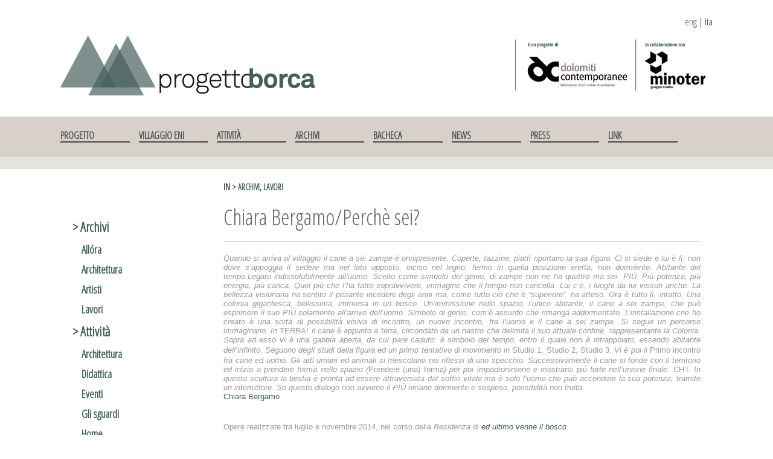

--- FILE ---
content_type: text/html; charset=UTF-8
request_url: http://www.progettoborca.net/chiara-bergamo-perche-sei/
body_size: 12357
content:
 



 <!DOCTYPE html>
<html lang="it-IT">
<head>
<meta charset="UTF-8">
<meta name="viewport" content="width=device-width, initial-scale=1">
<title>Chiara Bergamo/Perchè sei? | Progetto Borca</title>
<link rel="profile" href="http://gmpg.org/xfn/11">
<link rel="pingback" href="http://www.progettoborca.net/xmlrpc.php">



<link rel="alternate" type="application/rss+xml" title="Progetto Borca &raquo; Feed" href="https://www.progettoborca.net/feed/" />
<link rel="alternate" type="application/rss+xml" title="Progetto Borca &raquo; Feed dei commenti" href="https://www.progettoborca.net/comments/feed/" />
<link rel="alternate" type="application/rss+xml" title="Progetto Borca &raquo; Chiara Bergamo/Perchè sei? Feed dei commenti" href="https://www.progettoborca.net/chiara-bergamo-perche-sei/feed/" />
<link rel='stylesheet' id='scap.flashblock-css'  href='http://www.progettoborca.net/wp-content/plugins/compact-wp-audio-player/css/flashblock.css?ver=3.8.41' type='text/css' media='all' />
<link rel='stylesheet' id='scap.player-css'  href='http://www.progettoborca.net/wp-content/plugins/compact-wp-audio-player/css/player.css?ver=3.8.41' type='text/css' media='all' />
<link rel='stylesheet' id='cookielawinfo-style-css'  href='http://www.progettoborca.net/wp-content/plugins/cookie-law-info/css/cli-style.css?ver=3.8.41' type='text/css' media='all' />
<link rel='stylesheet' id='ssbaFont-css'  href='//fonts.googleapis.com/css?family=Indie+Flower&#038;ver=3.8.41' type='text/css' media='all' />
<link rel='stylesheet' id='pill-css'  href='http://www.progettoborca.net/wp-content/plugins/smooth-scroll-up/css/pill.css?ver=3.8.41' type='text/css' media='all' />
<link rel='stylesheet' id='wc-shortcodes-style-css'  href='http://www.progettoborca.net/wp-content/plugins/wc-shortcodes/includes/css/style.css?ver=1.26' type='text/css' media='all' />
<link rel='stylesheet' id='advanced-responsive-video-embedder-plugin-styles-css'  href='http://www.progettoborca.net/wp-content/plugins/advanced-responsive-video-embedder/public/assets/css/public.css?ver=4.9.0' type='text/css' media='all' />
<link rel='stylesheet' id='inkness-fonts-css'  href='//fonts.googleapis.com/css?family=Open+Sans+Condensed%3A300%2C300italic&#038;ver=3.8.41' type='text/css' media='all' />
<link rel='stylesheet' id='inkness-basic-style-css'  href='http://www.progettoborca.net/wp-content/themes/inkness/style.css?ver=3.8.41' type='text/css' media='all' />
<link rel='stylesheet' id='inkness-layout-css'  href='http://www.progettoborca.net/wp-content/themes/inkness/css/layouts/sidebar-content.css?ver=3.8.41' type='text/css' media='all' />
<link rel='stylesheet' id='inkness-bootstrap-style-css'  href='http://www.progettoborca.net/wp-content/themes/inkness/css/bootstrap/bootstrap.min.css?ver=3.8.41' type='text/css' media='all' />
<link rel='stylesheet' id='inkness-main-style-css'  href='http://www.progettoborca.net/wp-content/themes/inkness/css/skins/main.css?ver=3.8.41' type='text/css' media='all' />
<link rel='stylesheet' id='inkness-nivo-slider-default-theme-css'  href='http://www.progettoborca.net/wp-content/themes/inkness/css/nivo/slider/themes/default/default.css?ver=3.8.41' type='text/css' media='all' />
<link rel='stylesheet' id='inkness-nivo-slider-style-css'  href='http://www.progettoborca.net/wp-content/themes/inkness/css/nivo/slider/nivo.css?ver=3.8.41' type='text/css' media='all' />
<link rel='stylesheet' id='fancybox-css'  href='http://www.progettoborca.net/wp-content/plugins/easy-fancybox/fancybox/jquery.fancybox-1.3.6.pack.css?ver=1.5.6' type='text/css' media='screen' />
<script type='text/javascript' src='http://www.progettoborca.net/wp-content/plugins/compact-wp-audio-player/js/soundmanager2-nodebug-jsmin.js?ver=3.8.41'></script>
<script type='text/javascript' src='http://www.progettoborca.net/wp-includes/js/jquery/jquery.js?ver=1.10.2'></script>
<script type='text/javascript' src='http://www.progettoborca.net/wp-includes/js/jquery/jquery-migrate.min.js?ver=1.2.1'></script>
<script type='text/javascript' src='http://www.progettoborca.net/wp-content/plugins/cookie-law-info/js/cookielawinfo.js?ver=3.8.41'></script>
<script type='text/javascript' src='http://www.progettoborca.net/wp-content/themes/inkness/js/nivo.slider.js?ver=3.8.41'></script>
<script type='text/javascript' src='http://www.progettoborca.net/wp-includes/js/hoverIntent.min.js?ver=r7'></script>
<script type='text/javascript' src='http://www.progettoborca.net/wp-content/themes/inkness/js/superfish.js?ver=3.8.41'></script>
<script type='text/javascript' src='http://www.progettoborca.net/wp-content/themes/inkness/js/bootstrap.min.js?ver=3.8.41'></script>
<script type='text/javascript' src='http://www.progettoborca.net/wp-content/themes/inkness/js/custom.js?ver=3.8.41'></script>
<script type='text/javascript' src='http://www.progettoborca.net/wp-includes/js/comment-reply.min.js?ver=3.8.41'></script>
<link rel="EditURI" type="application/rsd+xml" title="RSD" href="http://www.progettoborca.net/xmlrpc.php?rsd" />
<link rel="wlwmanifest" type="application/wlwmanifest+xml" href="http://www.progettoborca.net/wp-includes/wlwmanifest.xml" /> 
<link rel='prev' title='Villaggio Eni. Un piacevole soggiorno nel futuro' href='https://www.progettoborca.net/proiezione-villaggio-eni-un-piacevole-soggiorno-nel-futuro/' />
<link rel='next' title='Elisa Bertaglia/Plateau project' href='https://www.progettoborca.net/elisa-bertagliaplateau-project-2/' />
<meta name="generator" content="WordPress 3.8.41" />
<link rel='canonical' href='https://www.progettoborca.net/chiara-bergamo-perche-sei/' />
<link rel='shortlink' href='https://www.progettoborca.net/?p=1631' />
<script type='text/javascript'>AC_FL_RunContent = 0;</script><script type='text/javascript' src="http://www.progettoborca.net/wp-content/plugins/dynamic-headers/AC_RunActiveContent.js"></script><meta property="og:title" content="Chiara Bergamo/Perchè sei?" /><meta property="og:type" content="article" /><meta property="og:image" content="https://www.progettoborca.net/wp-content/uploads/2014/06/chiarabergamo.jpg" /><meta property="og:image:width" content="400" /><meta property="og:image:height" content="260" /><meta property="og:url" content="http://www.progettoborca.net/chiara-bergamo-perche-sei/" /><meta property="og:site_name" content="Progetto Borca" /><meta property="og:description" content="Quando si arriva al villaggio il cane a sei zampe è onnipresente. Coperte, tazzine, piatti riportano la &hellip;" /><style type="text/css">	.ssba {
											
											
											
											
										}
										.ssba img		
										{ 	
											width: 40px !important;
											padding: 6px;
											border:  0;
											box-shadow: none !important;
											display: inline !important;
											vertical-align: middle;
										}
										.ssba, .ssba a		
										{
											text-decoration:none;
											background: none;
											font-family: Indie Flower;
											font-size: 	20px;
											
											
										}</style><style>#scrollUp {right: 20px;}</style><style type="text/css">.arve-thumb-wrapper { width: 300px; }.arve-normal-wrapper.alignleft, .arve-normal-wrapper.alignright, .arve-normal-wrapper.aligncenter { width: 400px; }</style>
<style>//FIX SEARCH ISSUES
.archive .entry-header {
margin-bottom: 0;
}</style><script>jQuery(window).load(function() { jQuery('#slider').nivoSlider({effect:'fade', pauseTime: 4500}); });</script><style type="text/css" id="custom-background-css">
body.custom-background { background-color: #ffffff; }
</style>

	<!-- Easy FancyBox 1.5.6 using FancyBox 1.3.6 - RavanH (http://status301.net/wordpress-plugins/easy-fancybox/) -->
	<script type="text/javascript">
	/* <![CDATA[ */
	var fb_timeout = null;
	var fb_opts = { 'overlayShow' : true, 'hideOnOverlayClick' : true, 'showCloseButton' : true, 'centerOnScroll' : true, 'enableEscapeButton' : true, 'autoScale' : true };
	var easy_fancybox_handler = function(){
	/* IMG */
	var fb_IMG_select = 'a[href*=".jpg"]:not(.nofancybox), area[href*=".jpg"]:not(.nofancybox), a[href*=".jpeg"]:not(.nofancybox), area[href*=".jpeg"]:not(.nofancybox), a[href*=".png"]:not(.nofancybox), area[href*=".png"]:not(.nofancybox)';
	jQuery(fb_IMG_select).addClass('fancybox').attr('rel', 'gallery');
	jQuery('a.fancybox, area.fancybox, li.fancybox a:not(li.nofancybox a)').each(function() { jQuery(this).fancybox( jQuery.extend({}, fb_opts, { 'transitionIn' : 'elastic', 'easingIn' : 'easeOutBack', 'transitionOut' : 'elastic', 'easingOut' : 'easeInBack', 'opacity' : false, 'hideOnContentClick' : false, 'titleShow' : true, 'titlePosition' : 'over', 'titleFromAlt' : true, 'showNavArrows' : true, 'enableKeyboardNav' : true, 'cyclic' : false, 'onClosed' : function() { jQuery('#fancybox-wrap').hover(function() {}, function() {}); }, 'onCleanup' : function() { window.clearTimeout(fb_timeout); } }) );} );
	/* Inline */
	jQuery('a.fancybox-inline, area.fancybox-inline, li.fancybox-inline a:not(li.nofancybox-inline a)').each(function() { jQuery(this).fancybox( jQuery.extend({}, fb_opts, { 'type' : 'inline', 'autoDimensions' : true, 'scrolling' : 'no', 'easingIn' : 'easeOutBack', 'easingOut' : 'easeInBack', 'opacity' : false, 'hideOnContentClick' : false }) );} );
	/* PDF */
	jQuery('a[href*=".pdf"]:not(.nofancybox), area[href*=".pdf"]:not(.nofancybox)').addClass('fancybox-pdf');
	jQuery('a.fancybox-pdf, area.fancybox-pdf, li.fancybox-pdf a:not(li.nofancybox a)').each(function() { jQuery(this).fancybox( jQuery.extend({}, fb_opts, { 'type' : 'html', 'width' : '100%', 'height' : '100%', 'padding' : 10, 'titleShow' : true, 'titlePosition' : 'float', 'titleFromAlt' : true, 'autoDimensions' : false, 'scrolling' : 'no', 'onStart' : function(selectedArray, selectedIndex, selectedOpts) { selectedOpts.content = '<embed src="' + selectedArray[selectedIndex].href + '#toolbar=1&navpanes=0&nameddest=self&page=1&view=FitH,0&zoom=80,0,0" type="application/pdf" height="100%" width="100%" />' } }) );} );
	/* SWF */
	jQuery('a[href*=".swf"]:not(.nofancybox), area[href*=".swf"]:not(.nofancybox)').addClass('fancybox-swf');
	jQuery('a.fancybox-swf, area.fancybox-swf, li.fancybox-swf a:not(li.nofancybox a)').each(function() { jQuery(this).fancybox( jQuery.extend({}, fb_opts, { 'type' : 'swf', 'width' : 680, 'height' : 495, 'titleShow' : false, 'titlePosition' : 'float', 'titleFromAlt' : true, 'swf' : {'wmode':'opaque','allowfullscreen':true} }) );} );
	/* SVG */
	jQuery('a[href$=".svg"]:not(.nofancybox), area[href$=".svg"]:not(.nofancybox)').addClass('fancybox-svg');
	jQuery('a.fancybox-svg, area.fancybox-svg, li.fancybox-svg a:not(li.nofancybox a)').each(function() { jQuery(this).fancybox( jQuery.extend({}, fb_opts, { 'type' : 'svg', 'width' : 680, 'height' : 495, 'titleShow' : false, 'titlePosition' : 'float', 'titleFromAlt' : true, 'svg' : {'wmode':'opaque','allowfullscreen':true} }) );} );
	/* YouTube */
	jQuery('a[href*="youtube.com/watch"]:not(.nofancybox), area[href*="youtube.com/watch"]:not(.nofancybox)').addClass('fancybox-youtube');
	jQuery('a[href*="youtu.be/"]:not(.nofancybox), area[href*="youtu.be/"]:not(.nofancybox)').addClass('fancybox-youtube');
	jQuery('a.fancybox-youtube, area.fancybox-youtube, li.fancybox-youtube a:not(li.nofancybox a)').each(function() { jQuery(this).fancybox( jQuery.extend({}, fb_opts, { 'type' : 'iframe', 'width' : 640, 'height' : 360, 'titleShow' : false, 'titlePosition' : 'float', 'titleFromAlt' : true, 'onStart' : function(selectedArray, selectedIndex, selectedOpts) { selectedOpts.href = selectedArray[selectedIndex].href.replace(new RegExp('youtu.be', 'i'), 'www.youtube.com/embed').replace(new RegExp('watch\\?(.*)v=([a-z0-9\_\-]+)(&|\\?)?(.*)', 'i'), 'embed/$2?$1$4') } }) );} );
	/* Vimeo */
	jQuery('a[href*="vimeo.com/"]:not(.nofancybox), area[href*="vimeo.com/"]:not(.nofancybox)').addClass('fancybox-vimeo');
	jQuery('a.fancybox-vimeo, area.fancybox-vimeo, li.fancybox-vimeo a:not(li.nofancybox a)').each(function() { jQuery(this).fancybox( jQuery.extend({}, fb_opts, { 'type' : 'iframe', 'width' : 500, 'height' : 281, 'titleShow' : false, 'titlePosition' : 'float', 'titleFromAlt' : true, 'onStart' : function(selectedArray, selectedIndex, selectedOpts) { selectedOpts.href = selectedArray[selectedIndex].href.replace(new RegExp('http://(www\.)?vimeo\.com/([0-9]+)(&|\\?)?(.*)', 'i'), 'http://player.vimeo.com/video/$2?$4') } }) );} );
	/* Dailymotion */
	jQuery('a[href*="dailymotion.com/"]:not(.nofancybox), area[href*="dailymotion.com/"]:not(.nofancybox)').addClass('fancybox-dailymotion');
	jQuery('a.fancybox-dailymotion, area.fancybox-dailymotion, li.fancybox-dailymotion a:not(li.nofancybox a)').each(function() { jQuery(this).fancybox( jQuery.extend({}, fb_opts, { 'type' : 'iframe', 'width' : 560, 'height' : 315, 'titleShow' : false, 'titlePosition' : 'float', 'titleFromAlt' : true, 'onStart' : function(selectedArray, selectedIndex, selectedOpts) { selectedOpts.href = selectedArray[selectedIndex].href.replace(new RegExp('/video/(.*)', 'i'), '/embed/video/$1') } }) );} );
	/* iFrame */
	jQuery('a.fancybox-iframe, area.fancybox-iframe, li.fancybox-iframe a:not(li.nofancybox a)').each(function() { jQuery(this).fancybox( jQuery.extend({}, fb_opts, { 'type' : 'iframe', 'scrolling' : 'auto', 'width' : '70%', 'height' : '90%', 'titleShow' : false, 'titlePosition' : 'float', 'titleFromAlt' : true }) );} );
	/* Auto-click */ 
	jQuery('#fancybox-auto').trigger('click');
	}
	/* ]]> */
	</script>
	<style type="text/css">
.fancybox-hidden{display:none}.rtl #fancybox-left{left:auto;right:0px}.rtl #fancybox-right{left:0px;right:auto}.rtl #fancybox-right-ico{background-position:-40px -30px}.rtl #fancybox-left-ico{background-position:-40px -60px}.rtl .fancybox-title-over{text-align:right}.rtl #fancybox-left-ico,.rtl #fancybox-right-ico{right:-9999px}.rtl #fancybox-right:hover span{right:auto;left:20px}.rtl #fancybox-left:hover span{right:20px}#fancybox-img{max-width:none;max-height:none}
#fancybox-outer{background-color:#fff}
#fancybox-content{border-color:#fff}
#fancybox-content{color:inherit}
	</style>
	<!--[if lt IE 8]>            
		<style type="text/css">
.fancybox-ie6 #fancybox-close{background:transparent;filter:progid:DXImageTransform.Microsoft.AlphaImageLoader(src="http://www.progettoborca.net/wp-content/plugins/easy-fancybox/fancybox/fancy_close.png",sizingMethod="scale")}
.fancybox-ie6 #fancybox-left-ico{background:transparent;filter:progid:DXImageTransform.Microsoft.AlphaImageLoader(src="http://www.progettoborca.net/wp-content/plugins/easy-fancybox/fancybox/fancy_nav_left.png",sizingMethod="scale")}
.fancybox-ie6 #fancybox-right-ico{background:transparent;filter:progid:DXImageTransform.Microsoft.AlphaImageLoader(src="http://www.progettoborca.net/wp-content/plugins/easy-fancybox/fancybox/fancy_nav_right.png",sizingMethod="scale")}
.fancybox-ie6 #fancybox-title-over{background:transparent;filter:progid:DXImageTransform.Microsoft.AlphaImageLoader(src="http://www.progettoborca.net/wp-content/plugins/easy-fancybox/fancybox/fancy_title_over.png",sizingMethod="scale");zoom:1}
.fancybox-ie6 #fancybox-title-float-left{background:transparent;filter:progid:DXImageTransform.Microsoft.AlphaImageLoader(src="http://www.progettoborca.net/wp-content/plugins/easy-fancybox/fancybox/fancy_title_left.png",sizingMethod="scale")}
.fancybox-ie6 #fancybox-title-float-main{background:transparent;filter:progid:DXImageTransform.Microsoft.AlphaImageLoader(src="http://www.progettoborca.net/wp-content/plugins/easy-fancybox/fancybox/fancy_title_main.png",sizingMethod="scale")}
.fancybox-ie6 #fancybox-title-float-right{background:transparent;filter:progid:DXImageTransform.Microsoft.AlphaImageLoader(src="http://www.progettoborca.net/wp-content/plugins/easy-fancybox/fancybox/fancy_title_right.png",sizingMethod="scale")}
.fancybox-ie6 #fancybox-bg-w,.fancybox-ie6 #fancybox-bg-e,.fancybox-ie6 #fancybox-left,.fancybox-ie6 #fancybox-right,#fancybox-hide-sel-frame{height:expression(this.parentNode.clientHeight+"px")}
#fancybox-loading.fancybox-ie6{position:absolute;margin-top:0;top:expression((-20+(document.documentElement.clientHeight ? document.documentElement.clientHeight/2 : document.body.clientHeight/2)+(ignoreMe=document.documentElement.scrollTop ? document.documentElement.scrollTop : document.body.scrollTop))+"px")}
#fancybox-loading.fancybox-ie6 div{background:transparent;filter:progid:DXImageTransform.Microsoft.AlphaImageLoader(src="http://www.progettoborca.net/wp-content/plugins/easy-fancybox/fancybox/fancy_loading.png", sizingMethod="scale")}
.fancybox-ie #fancybox-bg-n{filter:progid:DXImageTransform.Microsoft.AlphaImageLoader(src="http://www.progettoborca.net/wp-content/plugins/easy-fancybox/fancybox/fancy_shadow_n.png",sizingMethod="scale")}
.fancybox-ie #fancybox-bg-ne{filter:progid:DXImageTransform.Microsoft.AlphaImageLoader(src="http://www.progettoborca.net/wp-content/plugins/easy-fancybox/fancybox/fancy_shadow_ne.png",sizingMethod="scale")}
.fancybox-ie #fancybox-bg-e{filter:progid:DXImageTransform.Microsoft.AlphaImageLoader(src="http://www.progettoborca.net/wp-content/plugins/easy-fancybox/fancybox/fancy_shadow_e.png",sizingMethod="scale")}
.fancybox-ie #fancybox-bg-se{filter:progid:DXImageTransform.Microsoft.AlphaImageLoader(src="http://www.progettoborca.net/wp-content/plugins/easy-fancybox/fancybox/fancy_shadow_se.png",sizingMethod="scale")}
.fancybox-ie #fancybox-bg-s{filter:progid:DXImageTransform.Microsoft.AlphaImageLoader(src="http://www.progettoborca.net/wp-content/plugins/easy-fancybox/fancybox/fancy_shadow_s.png",sizingMethod="scale")}
.fancybox-ie #fancybox-bg-sw{filter:progid:DXImageTransform.Microsoft.AlphaImageLoader(src="http://www.progettoborca.net/wp-content/plugins/easy-fancybox/fancybox/fancy_shadow_sw.png",sizingMethod="scale")}
.fancybox-ie #fancybox-bg-w{filter:progid:DXImageTransform.Microsoft.AlphaImageLoader(src="http://www.progettoborca.net/wp-content/plugins/easy-fancybox/fancybox/fancy_shadow_w.png",sizingMethod="scale")}
.fancybox-ie #fancybox-bg-nw{filter:progid:DXImageTransform.Microsoft.AlphaImageLoader(src="http://www.progettoborca.net/wp-content/plugins/easy-fancybox/fancybox/fancy_shadow_nw.png",sizingMethod="scale")}
		</style>
	<![endif]-->
	<!--[if IE 8]>            
		<style type="text/css">
.fancybox-ie #fancybox-bg-n{-ms-filter:'progid:DXImageTransform.Microsoft.AlphaImageLoader(src="http://www.progettoborca.net/wp-content/plugins/easy-fancybox/fancybox/fancy_shadow_n.png",sizingMethod="scale")'}
.fancybox-ie #fancybox-bg-ne{-ms-filter:'progid:DXImageTransform.Microsoft.AlphaImageLoader(src="http://www.progettoborca.net/wp-content/plugins/easy-fancybox/fancybox/fancy_shadow_ne.png",sizingMethod="scale")'}
.fancybox-ie #fancybox-bg-e{-ms-filter:'progid:DXImageTransform.Microsoft.AlphaImageLoader(src="http://www.progettoborca.net/wp-content/plugins/easy-fancybox/fancybox/fancy_shadow_e.png",sizingMethod="scale")'}
.fancybox-ie #fancybox-bg-se{-ms-filter:'progid:DXImageTransform.Microsoft.AlphaImageLoader(src="http://www.progettoborca.net/wp-content/plugins/easy-fancybox/fancybox/fancy_shadow_se.png",sizingMethod="scale")'}
.fancybox-ie #fancybox-bg-s{-ms-filter:'progid:DXImageTransform.Microsoft.AlphaImageLoader(src="http://www.progettoborca.net/wp-content/plugins/easy-fancybox/fancybox/fancy_shadow_s.png",sizingMethod="scale")'}
.fancybox-ie #fancybox-bg-sw{-ms-filter:'progid:DXImageTransform.Microsoft.AlphaImageLoader(src="http://www.progettoborca.net/wp-content/plugins/easy-fancybox/fancybox/fancy_shadow_sw.png",sizingMethod="scale")'}
.fancybox-ie #fancybox-bg-w{-ms-filter:'progid:DXImageTransform.Microsoft.AlphaImageLoader(src="http://www.progettoborca.net/wp-content/plugins/easy-fancybox/fancybox/fancy_shadow_w.png",sizingMethod="scale")'}
.fancybox-ie #fancybox-bg-nw{-ms-filter:'progid:DXImageTransform.Microsoft.AlphaImageLoader(src="http://www.progettoborca.net/wp-content/plugins/easy-fancybox/fancybox/fancy_shadow_nw.png",sizingMethod="scale")'}
		</style>
	<![endif]-->
</head>

<body class="single single-post postid-1631 single-format-standard custom-background">
<div id="parallax-bg"></div>
<div id="page" class="hfeed site">

		<div id="header-top">
		<header id="masthead" class="site-header row container" role="banner">
    <ul id="choose-language">
        	<li><a href="/eng" title="English version">eng</a> | </li>
        	<li>ita</li>
        </ul>
			<div class="site-branding col-md-6 col-xs-6">
							<h1 class="site-title logo-container"><a href="https://www.progettoborca.net/" title="Progetto Borca" rel="home">
				<img class='main_logo' src='https://www.progettoborca.net/wp-content/uploads/2014/07/Progettoborcalogo1.png' title='Progetto Borca'></a></h1>			</div>	
			<div class="header-right col-md-6 col-xs-6">
            <ul id="header-sponsor">
            <li><a href="http://www.dolomiticontemporanee.net"
" class="dolomiti-contemporanee" target="_blank" title="Vai al sito Dolomiti Contemporanee">Dolomiti Contemporanee</a></li>
            <li><a href="http://www.minoter.com" class="minoter" target="_blank" title="Vai al sito Minoter">Minoter</a></li>
            </ul>
            
            </div>
						
		</header><!-- #masthead -->
	</div>
	
	<div id="header-2">
		<div class="container">
		<div class="default-nav-wrapper"> 	
		   <nav id="site-navigation" class="main-navigation" role="navigation">
	         <div id="nav-container">
				<h1 class="menu-toggle"></h1>
				<div class="screen-reader-text skip-link"><a href="#content" title="Skip to content">Skip to content</a></div>
	
				<div class="menu-menu_categorie-container"><ul id="menu-menu_categorie" class="menu"><li id="menu-item-13328" class="menu-item menu-item-type-post_type menu-item-object-page menu-item-13328"><a href="https://www.progettoborca.net/progetto/">Progetto</a></li>
<li id="menu-item-13327" class="menu-item menu-item-type-post_type menu-item-object-page menu-item-13327"><a href="https://www.progettoborca.net/storia/">Villaggio Eni</a></li>
<li id="menu-item-13330" class="menu-item menu-item-type-taxonomy menu-item-object-category menu-item-13330"><a href="https://www.progettoborca.net/category/attivita/">Attività</a></li>
<li id="menu-item-13329" class="menu-item menu-item-type-taxonomy menu-item-object-category current-post-ancestor current-menu-parent current-post-parent menu-item-13329"><a href="https://www.progettoborca.net/category/archivi/">Archivi</a></li>
<li id="menu-item-13331" class="menu-item menu-item-type-taxonomy menu-item-object-category menu-item-13331"><a href="https://www.progettoborca.net/category/bacheca/">Bacheca</a></li>
<li id="menu-item-13332" class="menu-item menu-item-type-taxonomy menu-item-object-category menu-item-13332"><a href="https://www.progettoborca.net/category/news/">News</a></li>
<li id="menu-item-13326" class="menu-item menu-item-type-post_type menu-item-object-page menu-item-13326"><a href="https://www.progettoborca.net/press/">Press</a></li>
<li id="menu-item-13325" class="menu-item menu-item-type-post_type menu-item-object-page menu-item-13325"><a href="https://www.progettoborca.net/link/">Link</a></li>
</ul></div>	          </div>  
			</nav><!-- #site-navigation -->
		  </div>
		  
		<!--<div id="top-search" class="col-md-4 col-xs-12">
			<form role="search" method="get" class="row search-form" action="https://www.progettoborca.net/">
	<div class="search-form">
	<label>
		<span class="screen-reader-text">Cerca nel sito:</span>
		<input type="text" class="search-field" placeholder="Cerca nel sito..." value="" name="s">
	</label>
	<button type="submit" class="btn btn-default search-submit"><i class="fa fa-search"> </i></button>
	</div>
</form>
		</div> -->
		</div>
	</div>

		
		<div id="content" class="site-content row clearfix clear">
        <div class="wrapper-banner">
        <div class="banner">
                  </div>
         </div>
		<div class="container col-md-12">
        
        
         

	<div id="primary" class="content-area col-md-9">
		<main id="main" class="site-main" role="main">

		
			
<article id="post-1631" class="post-1631 post type-post status-publish format-standard hentry category-archivi category-lavori tag-bosco tag-brand tag-cane-a-sei-zampe tag-chiara-bergamo tag-eni tag-sei">
	<header class="entry-header">
    <p class="postmetadata">in <a href="https://www.progettoborca.net/category/archivi/" title="Visualizza tutti gli articoli in &gt; Archivi" rel="category tag">&gt; Archivi</a>, <a href="https://www.progettoborca.net/category/archivi/lavori/" title="Visualizza tutti gli articoli in Lavori" rel="category tag">Lavori</a></p>
		<h1 class="entry-title">Chiara Bergamo/Perchè sei?</h1>

		
	</header><!-- .entry-header -->

	<div class="entry-content">
				<!--<div class="featured-image-single">
			<img width="400" height="260" src="https://www.progettoborca.net/wp-content/uploads/2014/06/chiarabergamo.jpg" class="attachment-post-thumbnail wp-post-image" alt="chiarabergamo" />		</div> -->
					<p style="text-align: justify;"><em>Quando si arriva al villaggio il cane a sei zampe è onnipresente. </em><em>Coperte, tazzine, piatti riportano la sua figura. Ci si siede e lui è lì; non dove s&#8217;appoggia il sedere ma nel lato opposto, inciso nel legno, fermo in quella posizione eretta, non dormiente. </em><em>Abitante del tempo.</em><em>Legato indissolubilmente all&#8217;uomo. </em><em>Scelto come simbolo del genio, di zampe non ne ha quattro ma sei. PIÙ. Più potenza, più energia, più carica. Quel più che l&#8217;ha fatto sopravvivere, immagine che il tempo non cancella. Lui c&#8217;è, i luoghi da lui vissuti anche. La bellezza visionaria ha sentito il pesante incedere degli anni ma, come tutto ciò che è &#8220;superiore&#8221;, ha atteso. </em><em>Ora è tutto lì, intatto. Una colonia gigantesca, bellissima, immersa in un bosco. Un&#8217;immissione nello spazio, l&#8217;unico abitante, il cane a sei zampe, che può esprimere il suo PIÙ solamente all&#8217;arrivo dell&#8217;uomo. Simbolo di genio, com&#8217;è assurdo che rimanga addormentato. </em><em>L&#8217;installazione che ho creato è una sorta di possibilità visiva di incontro, un nuovo incontro, fra l&#8217;uomo e il cane a sei zampe. </em><em>Si segue un percorso immaginario. </em><em>In </em>TERRA!<em> il cane è appunto a terra, circondato da un nastro che delimita il suo attuale confine, rappresentante la Colonia. Sopra ad esso vi è una gabbia aperta, da cui pare caduto: è simbolo del tempo, entro il quale non è intrappolato, essendo abitante dell&#8217;infinito. S</em><em style="line-height: 1.5em;">eguono degli studi della figura ed un primo tentativo di movimento in </em><span style="line-height: 1.5em;">Studio 1, Studio 2, Studio 3. </span><em>Vi è poi il </em>Primo incontr<em>o fra cane ed uomo. Gli arti umani ed animali si mescolano nei riflessi di uno specchio.</em> <em>Successivamente il cane si fonde con il territorio ed inizia a prendere forma nello spazio (</em>Prendere (una) forma<em>) per poi impadronirsene e mostrarsi più forte nell&#8217;unione finale: </em>CH&#8217;I<em>. In questa scultura la bestia è pronta ad essere attraversata dal soffio vitale ma è solo l&#8217;uomo che può accendere la sua potenza, tramite un interruttore. </em><em>Se questo dialogo non avviene il PIÙ rimane dormiente e sospeso, possibilità non fruita.<br />
</em><a href="https://www.progettoborca.net/chiara-bergamo/" target="_blank">Chiara Bergamo</a></p>
<p>&nbsp;</p>
<p>Opere realizzate tra luglio e novembre 2014, nel corso della <em>Residenza</em> di <em><a href="https://www.progettoborca.net/artisti-in-residenza/" target="_blank">ed ultimo venne il bosco</a></em><em> </em></p>
<p>&nbsp;</p>
<p><em> </em></p>

		<style type='text/css'>
			#gallery-1 {
				margin: auto;
			}
			#gallery-1 .gallery-item {
				float: left;
				margin-top: 10px;
				text-align: center;
				width: 33%;
			}
			#gallery-1 img {
				border: 2px solid #cfcfcf;
			}
			#gallery-1 .gallery-caption {
				margin-left: 0;
			}
			/* see gallery_shortcode() in wp-includes/media.php */
		</style>
		<div id='gallery-1' class='gallery galleryid-1631 gallery-columns-3 gallery-size-thumbnail'><dl class='gallery-item'>
			<dt class='gallery-icon landscape'>
				<a href='https://www.progettoborca.net/wp-content/uploads/2014/09/DSC2258-Modifica.jpg'><img width="250" height="150" src="https://www.progettoborca.net/wp-content/uploads/2014/09/DSC2258-Modifica-250x150.jpg" class="attachment-thumbnail" alt="1" /></a>
			</dt>
				<dd class='wp-caption-text gallery-caption'>
				1
				</dd></dl><dl class='gallery-item'>
			<dt class='gallery-icon portrait'>
				<a href='https://www.progettoborca.net/wp-content/uploads/2014/09/DSC2277-Modifica.jpg'><img width="250" height="150" src="https://www.progettoborca.net/wp-content/uploads/2014/09/DSC2277-Modifica-250x150.jpg" class="attachment-thumbnail" alt="2" /></a>
			</dt>
				<dd class='wp-caption-text gallery-caption'>
				2
				</dd></dl><dl class='gallery-item'>
			<dt class='gallery-icon portrait'>
				<a href='https://www.progettoborca.net/wp-content/uploads/2014/09/DSC2276-Modifica.jpg'><img width="250" height="150" src="https://www.progettoborca.net/wp-content/uploads/2014/09/DSC2276-Modifica-250x150.jpg" class="attachment-thumbnail" alt="3" /></a>
			</dt>
				<dd class='wp-caption-text gallery-caption'>
				3
				</dd></dl><br style="clear: both" /><dl class='gallery-item'>
			<dt class='gallery-icon landscape'>
				<a href='https://www.progettoborca.net/wp-content/uploads/2014/09/DSC2257-Modifica.jpg'><img width="250" height="150" src="https://www.progettoborca.net/wp-content/uploads/2014/09/DSC2257-Modifica-250x150.jpg" class="attachment-thumbnail" alt="4" /></a>
			</dt>
				<dd class='wp-caption-text gallery-caption'>
				4
				</dd></dl><dl class='gallery-item'>
			<dt class='gallery-icon landscape'>
				<a href='https://www.progettoborca.net/wp-content/uploads/2014/09/DSC2293-Modifica.jpg'><img width="250" height="150" src="https://www.progettoborca.net/wp-content/uploads/2014/09/DSC2293-Modifica-250x150.jpg" class="attachment-thumbnail" alt="5" /></a>
			</dt>
				<dd class='wp-caption-text gallery-caption'>
				5
				</dd></dl><dl class='gallery-item'>
			<dt class='gallery-icon portrait'>
				<a href='https://www.progettoborca.net/wp-content/uploads/2014/09/DSC2209-Modifica.jpg'><img width="250" height="150" src="https://www.progettoborca.net/wp-content/uploads/2014/09/DSC2209-Modifica-250x150.jpg" class="attachment-thumbnail" alt="6" /></a>
			</dt>
				<dd class='wp-caption-text gallery-caption'>
				6
				</dd></dl><br style="clear: both" /><dl class='gallery-item'>
			<dt class='gallery-icon landscape'>
				<a href='https://www.progettoborca.net/wp-content/uploads/2014/09/DSC2189-Modifica.jpg'><img width="250" height="150" src="https://www.progettoborca.net/wp-content/uploads/2014/09/DSC2189-Modifica-250x150.jpg" class="attachment-thumbnail" alt="7" /></a>
			</dt>
				<dd class='wp-caption-text gallery-caption'>
				7
				</dd></dl><dl class='gallery-item'>
			<dt class='gallery-icon portrait'>
				<a href='https://www.progettoborca.net/wp-content/uploads/2014/09/DSC2224-Modifica.jpg'><img width="250" height="150" src="https://www.progettoborca.net/wp-content/uploads/2014/09/DSC2224-Modifica-250x150.jpg" class="attachment-thumbnail" alt="8" /></a>
			</dt>
				<dd class='wp-caption-text gallery-caption'>
				8
				</dd></dl><dl class='gallery-item'>
			<dt class='gallery-icon portrait'>
				<a href='https://www.progettoborca.net/wp-content/uploads/2014/09/DSC2287-Modifica.jpg'><img width="250" height="150" src="https://www.progettoborca.net/wp-content/uploads/2014/09/DSC2287-Modifica-250x150.jpg" class="attachment-thumbnail" alt="9" /></a>
			</dt>
				<dd class='wp-caption-text gallery-caption'>
				9
				</dd></dl><br style="clear: both" /><dl class='gallery-item'>
			<dt class='gallery-icon landscape'>
				<a href='https://www.progettoborca.net/wp-content/uploads/2014/09/DSC2285-Modifica.jpg'><img width="250" height="150" src="https://www.progettoborca.net/wp-content/uploads/2014/09/DSC2285-Modifica-250x150.jpg" class="attachment-thumbnail" alt="10" /></a>
			</dt>
				<dd class='wp-caption-text gallery-caption'>
				10
				</dd></dl>
			<br style='clear: both;' />
		</div>

<p>&nbsp;</p>
<p>&nbsp;</p>
<p><strong>1, 2, 3</strong><em> TERRA!</em><br />
dimensioni variabili, gabbia metallica, legno, nastro, 2014</p>
<p><strong>4</strong><em> Studio 1, studio 2, studio 3</em><br />
dimensioni variabili, legno, carta, metallo, stoffa, 2014</p>
<p><strong>5</strong><em> Primo incontro, </em><br />
50&#215;50 cm, spray, superficie specchiante, 2014</p>
<p><strong>6</strong> <em>Primo incontro, </em><br />
50&#215;50 cm, spray, superficie specchiante, 2014, (part.)</p>
<p><strong>7</strong><em> Prendere (una) forma</em><br />
40&#215;40 cm, pietre e olio su tela, 2014</p>
<p><strong>8</strong><em> CH&#8217;I</em><br />
dimensioni variabili, legno, luce elettrica, lampada, poliestere, 2014</p>
<p><strong>9, 10</strong><em> Dalla finestra</em><br />
50&#215;80 cm, olio su tela, 2014</p>
<p>&nbsp;</p>
<p>&nbsp;</p>
<h5>Foto: Giacomo De Donà</h5>
<!-- Simple Share Buttons Adder (4.5) simplesharebuttons.com --><div class="ssba"><div style="text-align:right"><a class="ssba_twitter_share" href="http://twitter.com/share?url=https://www.progettoborca.net/chiara-bergamo-perche-sei/&amp;text=Chiara+Bergamo%2FPerch%C3%A8+sei%3F+" target="_blank"><img src="https://www.progettoborca.net/wp-content/uploads/2014/07/twitter1.png" title="Twitter" class="ssba" alt="Tweet about this on Twitter" /></a><a class="ssba_facebook_share" href="http://www.facebook.com/sharer.php?u=https://www.progettoborca.net/chiara-bergamo-perche-sei/" target="_blank"><img src="https://www.progettoborca.net/wp-content/uploads/2014/07/facebook-logo1.png" title="Facebook" class="ssba" alt="Share on Facebook" /></a><a class="ssba_google_share" href="https://plus.google.com/share?url=https://www.progettoborca.net/chiara-bergamo-perche-sei/" target="_blank"><img src="https://www.progettoborca.net/wp-content/uploads/2014/07/google-g-logo1.png" title="Share on Google+" class="ssba" alt="Google+" /></a><a class="ssba_linkedin_share ssba_share_link" href="http://www.linkedin.com/shareArticle?mini=true&amp;url=https://www.progettoborca.net/chiara-bergamo-perche-sei/" target="_blank"><img src="https://www.progettoborca.net/wp-content/uploads/2014/07/linkedin-logo1.png" alt="Share on LinkedIn" title="LinkedIn" class="ssba" /></a></div></div>	</div><!-- .entry-content -->

	<footer class="entry-meta">
		

			</footer><!-- .entry-meta -->
</article><!-- #post-## -->

			

			

		
		</main><!-- #main -->
	</div><!-- #primary -->

	<div id="secondary" class="widget-area col-md-3" role="complementary">
    
				<aside id="categories-2" class="widget widget_categories"><h1 class="widget-title">Categorie</h1>		<ul>
	<li class="cat-item cat-item-4"><a href="https://www.progettoborca.net/category/archivi/" title="Visualizza tutti gli articoli archiviati in &gt; Archivi">&gt; Archivi</a>
<ul class='children'>
	<li class="cat-item cat-item-58"><a href="https://www.progettoborca.net/category/archivi/allora/" title="In questa sezione del sito, sono disponibili alcuni materiali d&#039;epoca, pubblicati tra la fine degli anni &#039;50 e gli anni &#039;70-80. Gli anni della nascita, e della prima vita del Villaggio Eni di Borca. 
Foto, immagini, video pubblicitari e riviste, la gran propaganda di Mattei. Attraverso questi contributi è possibile rendersi conto di cosa sia stato questo luogo, nell&#039;Italia del boom economico del dopoguerra, e di come vi si vivesse, allòra. 
 

 ">Allóra</a>
</li>
	<li class="cat-item cat-item-14"><a href="https://www.progettoborca.net/category/archivi/architettura-archivi/" title="Visualizza tutti gli articoli archiviati in Architettura">Architettura</a>
</li>
	<li class="cat-item cat-item-15"><a href="https://www.progettoborca.net/category/archivi/artisti/" title="Visualizza tutti gli articoli archiviati in Artisti">Artisti</a>
</li>
	<li class="cat-item cat-item-25"><a href="https://www.progettoborca.net/category/archivi/lavori/" title="Visualizza tutti gli articoli archiviati in Lavori">Lavori</a>
</li>
</ul>
</li>
	<li class="cat-item cat-item-3"><a href="https://www.progettoborca.net/category/attivita/" title="Visualizza tutti gli articoli archiviati in &gt; Attività">&gt; Attività</a>
<ul class='children'>
	<li class="cat-item cat-item-13"><a href="https://www.progettoborca.net/category/attivita/architettura/" title="Visualizza tutti gli articoli archiviati in Architettura">Architettura</a>
</li>
	<li class="cat-item cat-item-7"><a href="https://www.progettoborca.net/category/attivita/didattica/" title="Visualizza tutti gli articoli archiviati in Didattica">Didattica</a>
</li>
	<li class="cat-item cat-item-8"><a href="https://www.progettoborca.net/category/attivita/eventi/" title="Visualizza tutti gli articoli archiviati in Eventi">Eventi</a>
</li>
	<li class="cat-item cat-item-11"><a href="https://www.progettoborca.net/category/attivita/sguardi/" title="In questa sezione del sito, si raccolgono le prime impressioni di chi viene a Borca con progettoborca, e penetra nel Villaggio, scoprendolo per la prima volta, o per la seconda.
Gli sguardi sono le prime idee scaturite dalla visione, dall&#039;esplorazione, del Villaggio, con tutte le sue sorprendenti meraviglie.
Gli sguardi sono perfettamente soggettivi: ognuno di essi rappresenta la prospettiva personale di una persona su questo luogo, in molte sue parti fermo comesospeso, che ora si lavora a muovere, ancora.
Gli sguardi sono composti di una o più immagini e da un testo, forniti da colui che guarda.
Nessuno di questi sguardi è neutro: non c&#039;è alcun bisogno, a Borca, di visioni contemplative, statiche, nostalgiche.
Non è un cinema questo, né lo spettacolo di un corpo in decomposizione: è un cantiere, mobile.
C&#039;è bisogno ora di agire, per ripensare questo luogo.
E gli sguardi sono a ciò funzionali: da ognuno di essi, trapela una visione, che è sempre proiettiva, che non è ferma, ma suggerisce la prospettiva di un movimento possibile.
In tal modo, gli sguardi sono mattoni, dell&#039;occhio e dello spirito: ognuno di essi alimenta la reazione che abbiamo avviato, ognuno di essi contribuisce a reimmaginare questo luogo, sciogliendolo dall&#039;atrofica cattività estetica in cui esso giace, sepolto, e riportandone alla luce le parti, i frammenti, gli atomi, le carni.
Artisti, curatori, pensatori, persone che mai sono state al Villaggio, o che ci tornano dopo decenni: i loro occhi sono aperti, l&#039;umor acqueo bagna questo spazio in germoglio, nutrendolo.
 
 
  
 ">Gli sguardi</a>
</li>
	<li class="cat-item cat-item-179"><a href="https://www.progettoborca.net/category/attivita/home/" title="Visualizza tutti gli articoli archiviati in Home">Home</a>
</li>
	<li class="cat-item cat-item-9"><a href="https://www.progettoborca.net/category/attivita/incontri/" title="Visualizza tutti gli articoli archiviati in Incontri">Incontri</a>
</li>
	<li class="cat-item cat-item-345"><a href="https://www.progettoborca.net/category/attivita/performance/" title="Visualizza tutti gli articoli archiviati in Performance">Performance</a>
</li>
	<li class="cat-item cat-item-10"><a href="https://www.progettoborca.net/category/attivita/progetti/" title="Visualizza tutti gli articoli archiviati in Progetti">Progetti</a>
</li>
	<li class="cat-item cat-item-12"><a href="https://www.progettoborca.net/category/attivita/workshop/" title="Visualizza tutti gli articoli archiviati in Workshop">Workshop</a>
</li>
</ul>
</li>
	<li class="cat-item cat-item-5"><a href="https://www.progettoborca.net/category/bacheca/" title="Visualizza tutti gli articoli archiviati in &gt; Bacheca">&gt; Bacheca</a>
</li>
	<li class="cat-item cat-item-6"><a href="https://www.progettoborca.net/category/news/" title="Visualizza tutti gli articoli archiviati in &gt; News">&gt; News</a>
</li>
		</ul>
</aside>	</div><!-- #secondary -->
<div id="sponsor">
<h3 class="col-md-3"><a href="partner">Partner</a></h3>
<ul id="sponsor-list">
<li><a href="http://www.minambiente.it" class="ministero" target="_blank" title="Vai al sito del Ministero dell'Ambiente">Ministero dell'ambiente</a></li>
<li><a href="http://www.dolomitiunesco.info" class="dolomiti" target="_blank" title="Vai al sito Dolomiti">Dolomiti</a></li>
<li><a href="http://www.regione.veneto.it" class="regione" target="_blank" title="Vai al sito Regione Veneto">Regione Veneto</a></li>
<li><a href="http://www.comune.borcadicadore.bl.it" class="comune" target="_blank" title="Vai al sito Comune di Borca">Regione Veneto</a></li>
<li><a href="http://www.iuav.it/homepage/" class="progettox" target="_blank" title="Vai al sito IuAV">IuAV</a></li>
</ul>
<div id="top-search">
			<form role="search" method="get" class="row search-form" action="https://www.progettoborca.net/">
	<div class="search-form">
	<label>
		<span class="screen-reader-text">Cerca nel sito:</span>
		<input type="text" class="search-field" placeholder="Cerca nel sito..." value="" name="s">
	</label>
	<button type="submit" class="btn btn-default search-submit"><i class="fa fa-search"> </i></button>
	</div>
</form>
		</div>	
        
</div>

	
    <!-- #secondary -->
	</div>
    <div class="wrapper-footer">
   <div id="footer-sidebar" class="widget-area col-md-12" role="complementary">
    
						<div class="footer-column col-md-3"> <aside id="black-studio-tinymce-2" class="widget widget_black_studio_tinymce">			<div class="textwidget"><h1 class="widget-title"><a href="https://www.progettoborca.net/contatti">Contatti</a></h1>
<p>Progetto Borca</p>
<p>Ex Villaggio ENI</p>
<p>via Mattei 5</p>
<p>32040 - Borca di Cadore</p>
<p>    </p>
<p><a href="mailto: info@progettoborca.net">info@progettoborca.net</a></p></div>
</aside> </div> 		<div class="footer-column col-md-6"> <aside id="black-studio-tinymce-4" class="widget widget_black_studio_tinymce">			<div class="textwidget"><h1 class="widget-title"><a href="https://www.progettoborca.net/progetto">Progetto Borca</a></h1>
<p><img class="wp-image-157  alignleft" alt="foto di S. Casagrande" src="https://www.progettoborca.net/wp-content/uploads/2014/07/DSC5030-1024x680.jpg" width="200" height="120" /></p>
<p style="text-align: justify;">Progetto Borca è un'idea attiva, nata da un'attenzione. Il Progetto viene sviluppato da Dolomiti Contemporanee, che dal 2011 opera per valorizzare siti inerti dall'elevato potenziale nella regione dolomitica. Progettoborca è un progetto articolato, attraverso il quale si intende riflettere e operare sull'ex Villaggio, favorendo la sua valorizzazione culturale, con l'obiettivo di rifunzionalizzare alcune sue parti. Il Progetto è possibile grazie al sostegno del Gruppo Minoter-Cualbu.</p></div>
</aside> </div> 		<div class="footer-column col-md-3"> <aside id="black-studio-tinymce-3" class="widget widget_black_studio_tinymce">			<div class="textwidget"><h1 class="widget-title">Seguici su</h1>
<ul class="follow">
<li><a href="https://www.facebook.com/pages/Progetto-Borca/297443300435415" class="fan-fb" target="_blank">Facebook</a></li>
<li><a href="https://twitter.com/progettoborca" class="fan-tw" target="_blank">Twitter</a></li>
<li><a href="https://www.youtube.com/channel/UCTf3t_UuxwClUwJaihX_fDw" class="fan-yt" target="_blank">Youtube</a></li>
</ul></div>
</aside> </div>	 	
	
</div>

</div> 
	</div>
    <!-- #content -->
    

	<footer id="colophon" class="site-footer row" role="contentinfo">
	<div class="container">
			<div class="site-info col-md-12">
						<p><a href="http://www.brabam.com" target="_blank" title="Vai al sito BraBaM" rel="designer" class="credit">BraBaM</a></p>
		</div><!-- .site-info -->
		
		<!--<div id="footertext" class="col-md-7">
        	        </div> -->
	</div>   
	</footer><!-- #colophon -->
	
</div><!-- #page -->


<!-- WP Audio player plugin v1.9.6 - https://www.tipsandtricks-hq.com/wordpress-audio-music-player-plugin-4556/ -->
    <script type="text/javascript">
        soundManager.useFlashBlock = true; // optional - if used, required flashblock.css
        soundManager.url = 'http://www.progettoborca.net/wp-content/plugins/compact-wp-audio-player/swf/soundmanager2.swf';
        function play_mp3(flg, ids, mp3url, volume, loops)
        {
            //Check the file URL parameter value
            var pieces = mp3url.split("|");
            if (pieces.length > 1) {//We have got an .ogg file too
                mp3file = pieces[0];
                oggfile = pieces[1];
                //set the file URL to be an array with the mp3 and ogg file
                mp3url = new Array(mp3file, oggfile);
            }

            soundManager.createSound({
                id: 'btnplay_' + ids,
                volume: volume,
                url: mp3url
            });

            if (flg == 'play') {
                    soundManager.play('btnplay_' + ids, {
                    onfinish: function() {
                        if (loops == 'true') {
                            loopSound('btnplay_' + ids);
                        }
                        else {
                            document.getElementById('btnplay_' + ids).style.display = 'inline';
                            document.getElementById('btnstop_' + ids).style.display = 'none';
                        }
                    }
                });
            }
            else if (flg == 'stop') {
    //soundManager.stop('btnplay_'+ids);
                soundManager.pause('btnplay_' + ids);
            }
        }
        function show_hide(flag, ids)
        {
            if (flag == 'play') {
                document.getElementById('btnplay_' + ids).style.display = 'none';
                document.getElementById('btnstop_' + ids).style.display = 'inline';
            }
            else if (flag == 'stop') {
                document.getElementById('btnplay_' + ids).style.display = 'inline';
                document.getElementById('btnstop_' + ids).style.display = 'none';
            }
        }
        function loopSound(soundID)
        {
            window.setTimeout(function() {
                soundManager.play(soundID, {onfinish: function() {
                        loopSound(soundID);
                    }});
            }, 1);
        }
        function stop_all_tracks()
        {
            soundManager.stopAll();
            var inputs = document.getElementsByTagName("input");
            for (var i = 0; i < inputs.length; i++) {
                if (inputs[i].id.indexOf("btnplay_") == 0) {
                    inputs[i].style.display = 'inline';//Toggle the play button
                }
                if (inputs[i].id.indexOf("btnstop_") == 0) {
                    inputs[i].style.display = 'none';//Hide the stop button
                }
            }
        }
    </script>
    		
		<script type="text/javascript">
			//<![CDATA[
			jQuery(document).ready(function() {
				
				// Edit 09/05: remove globals and package into Object Literal, and removed the debug function
				cli_show_cookiebar({
					html: '<div id="cookie-law-info-bar"><span>Se continui senza modificare le impostazioni dedurremo che tu sia d’accordo nel ricevere i cookie del nostro sito.<a href=\"#\" id=\"cookie_action_close_header\"  class=\"medium cli-plugin-button cli-plugin-main-button\" >Accetto</a> <a href=\"https://www.progettoborca.net/privacy-policy/\" id=\"CONSTANT_OPEN_URL\" target=\"_new\"  class=\"cli-plugin-main-link\"  >Modifica le impostazioni dei cookie.</a></span></div>',
					settings: '{"animate_speed_hide":"500","animate_speed_show":"500","background":"#fff","border":"#444","border_on":true,"button_1_button_colour":"#000","button_1_button_hover":"#000000","button_1_link_colour":"#3c5d5a","button_1_as_button":true,"button_2_button_colour":"#333","button_2_button_hover":"#292929","button_2_link_colour":"#444","button_2_as_button":false,"font_family":"inherit","notify_animate_hide":true,"notify_animate_show":false,"notify_div_id":"#cookie-law-info-bar","notify_position_horizontal":"right","notify_position_vertical":"bottom","showagain_tab":false,"showagain_background":"#fff","showagain_border":"#000","showagain_div_id":"#cookie-law-info-again","showagain_x_position":"100px","text":"#000","show_once_yn":false,"show_once":"5000"}'
				});
				
			});
			//]]>
		</script>
		
		<script> var $nocnflct = jQuery.noConflict();
			$nocnflct(function () {
			    $nocnflct.scrollUp({
				scrollName: 'scrollUp', // Element ID
				scrollDistance: 300, // Distance from top/bottom before showing element (px)
				scrollFrom: 'top', // top or bottom
				scrollSpeed: 300, // Speed back to top (ms)
				easingType: 'linear', // Scroll to top easing (see http://easings.net/)
				animation: 'fade', // Fade, slide, none
				animationInSpeed: 200, // Animation in speed (ms)
				animationOutSpeed: 200, // Animation out speed (ms)
				scrollText: '', // Text for element, can contain HTML
				scrollTitle: false, // Set a custom <a> title if required. Defaults to scrollText
				scrollImg: false, // Set true to use image
				activeOverlay: false, // Set CSS color to display scrollUp active point
				zIndex: 2147483647 // Z-Index for the overlay
			    });
			});</script><script type='text/javascript' src='http://www.progettoborca.net/wp-content/plugins/smooth-scroll-up/js/jquery.scrollUp.min.js?ver=3.8.41'></script>
<script type='text/javascript'>
/* <![CDATA[ */
var WCShortcodes = {"ajaxurl":"http:\/\/www.progettoborca.net\/wp-admin\/admin-ajax.php"};
/* ]]> */
</script>
<script type='text/javascript' src='http://www.progettoborca.net/wp-content/plugins/wc-shortcodes/includes/js/rsvp.js?ver=1.26'></script>
<script type='text/javascript' src='http://www.progettoborca.net/wp-content/themes/inkness/js/navigation.js?ver=20120206'></script>
<script type='text/javascript' src='http://www.progettoborca.net/wp-content/themes/inkness/js/skip-link-focus-fix.js?ver=20130115'></script>
<script type='text/javascript' src='http://www.progettoborca.net/wp-content/plugins/easy-fancybox/fancybox/jquery.fancybox-1.3.6.pack.js?ver=1.5.6'></script>
<script type='text/javascript' src='http://www.progettoborca.net/wp-content/plugins/easy-fancybox/jquery.easing.pack.js?ver=1.3'></script>
<script type='text/javascript' src='http://www.progettoborca.net/wp-content/plugins/easy-fancybox/jquery.mousewheel.pack.js?ver=3.1.3'></script>
<script type='text/javascript' src='http://www.progettoborca.net/wp-content/plugins/easy-fancybox/jquery.metadata.pack.js?ver=2.1'></script>
<script type='text/javascript'>
/* <![CDATA[ */
var icegram_pre_data = {"ajax_url":"http:\/\/www.progettoborca.net\/wp-admin\/admin-ajax.php","post_obj":{"is_home":false,"page_id":1631,"action":"display_messages","shortcodes":[],"cache_compatibility":"no"}};
/* ]]> */
</script>
<script type='text/javascript' src='http://www.progettoborca.net/wp-content/plugins/icegram/assets/js/main.js?ver=1.9.7.1'></script>

<script type="text/javascript">
jQuery(document).on('ready post-load', easy_fancybox_handler );
</script>
</body>
</html>

--- FILE ---
content_type: text/css
request_url: http://www.progettoborca.net/wp-content/themes/inkness/css/skins/main.css?ver=3.8.41
body_size: 6311
content:
@import "../fonts/font-awesome/css/font-awesome.min.css";
/* Table of Contents
------------------------------------------------------- *

	0. Bootstrap Fixes
	1. Less Variables & Mixins
	2. Top Bar
	3. Header
	4. Links
	5. Navigation Menu
	6. Slider
	7. Content
		7.1. Primary
		7.2. Secondary
	8. Pagination
	9. Footer
	10. HTML Markup and Formatting
	11. Widgets Style
	12. Comments	

/* 0. Bootstrap Fixes
-------------------------------------------------------	*/
body {
 font-family: "Open Sans Condensed", Arial, Helvetica, sans-serif;  
}

.container {
  margin: auto;
  width: 100%
}
code {
  white-space: pre-wrap !important;
  background: #f7f7f7;
}
.navbar-default .navbar-nav > li > a {
  color: none;
}
.navbar-default .navbar-nav > li > a:hover {
  color: none;
}
/* 1. Less Variables & Mixins
-------------------------------------------------------	*/
.font {
  font-family: "Open Sans Condensed", Times, serif;
}
.font-heading {
  font-family: "Open Sans Condensed", Arial, Helvetica, sans-serif;
}
.font-title {
  font-family: "Open Sans Condensed", Helvetica, sans-serif;
}
body {
  font-family: "Open Sans Condensed", Times, serif;
}
#parallax-bg {
  position: fixed;
  top: 0;
  left: 0;
  right: 0;
  bottom: 0;
  z-index: 1;
   
}
#page {
  position: relative;
  z-index: 888;
}
#page ::selection {
  background: #00bac4;
  color: white;
}
/* 2. Header-top
------------------------------------------------------- */
#header-top {
  background: #fff;
  padding: 25px 0;
}

.header-right{
	height: 90px;
	width: 332px;
	float: right
}

.site-branding {
  float: left;
  margin-top: 0px;
  padding-top: 0px;
  margin-top: -24px;
}

.site-title {
  font-family: "Open Sans Condensed", Arial, Helvetica, sans-serif;
  position: relative;
}

.site-title a {
  color: #3c5d5a;
  font-size: 29px;
  font-weight: 200;
}
.site-title a:hover {
  text-decoration: none;
}
.site-description {
  font-family: "Open Sans Condensed", Helvetica, sans-serif;
  color: #b4b4b4;
  font-size: 16px;
  font-weight: 100;
  text-transform: uppercase;
}
.main_logo {
  max-width: 590px;
}
@media screen and (max-width: 400px) {
  .main_logo {
    max-width: 320px;
  }
}
#social-icons {
  float: right;
  text-align: right;
  margin-top: 2px;
  margin-bottom: 5px;
}
.social-icon {
  color: #999999;
  font-size: 32px;
  margin-right: 2px;
  padding: 0px 2px;
  position: relative;
  top: 0px;
  left: 0px;
  transition: ease 0.4s all;
}
.social-icon:hover {
  color: #00d2de;
  text-shadow: 3px 3px 1px #818181;
  top: -1px;
  left: -1px;
}
a:hover .social-icon {
  text-decoration: none;
}
/* 3. header-2
------------------------------------------------------- */
#header-2 {
  padding-top: 15px;
  width: 100%;
  background: #d7d1c9;
}
#top-search {
  float: right;
  position: relative;
  top: 3px;
  z-index: 999;
  margin: 30px 0 15px 0;
}
#top-search input[type=text] {
  background: #fff;
  outline: none;
  border: solid 1px #eee;
  width: 220px;
  padding-right: 30px;
  padding-left: 10px;
  padding-top: 6px;
  padding-bottom: 6px;
  font-family: "Open Sans Condensed", Arial, Helvetica, sans-serif;
  font-weight: lighter;
}
#top-search input[type=text]:hover,
#top-search input[type=text]:focus {
  background: #ddd;
}
#top-search ::-webkit-input-placeholder {
  color: #008a91;
}
#top-search :-moz-placeholder {
  /* Firefox 18- */

  color: #008a91;
}
#top-search ::-moz-placeholder {
  /* Firefox 19+ */

  color: #008a91;
}
#top-search :-ms-input-placeholder {
  color: #008a91;
}
#top-search button {
  position: relative;
  padding: 2px 5px;
  background: none;
  border: none;
  -webkit-linear-gradient: none;
  top: -2px;
  box-shadow: none;
  left: -33px;
  color: #007178;
}
#top-search .search-form {
  /* width: inherit; */

  float: right;
}
/* 4. Links
------------------------------------------------------- */
a {
  color: #3c5d5a;
}
a:hover,
a:focus,
a:active {
  color: #3c5d5a;
}
/* 5. Carousel Wrapper
------------------------------------------------------- */
#carousel-wrapper {
  margin-bottom: 55px;
}
#carousel-wrapper .bx-wrapper .bx-next {
  margin-right: 10px;
}
#carousel-wrapper .bx-wrapper .bx-viewport {
  box-shadow: none;
}
#carousel-wrapper .bx-wrapper .bx-viewport ul {
  margin-left: 0px;
}
/* 5. Navigation Menu 
-------------------------------------------------------	*/
/* Default Navigation */
.nav-wrapper {
  margin-bottom: 25px;
}
#site-navigation {
  clear: both;
  display: block;
  display: inline-block;
  background: #D7D1C9;
  padding-bottom: 0;
  border: none;
  margin-top: -15px;
  text-align: left;
  float: left;
  font-family: "Open Sans Condensed", Arial, Helvetica, sans-serif;

  text-transform: uppercase;
  width: 100%
}
#site-navigation ul {
  list-style: none;
  margin:0;
  padding-left: 0;
  padding-bottom: 0;
}
#site-navigation ul > li > a {
 

 margin: 20px 15px 20px 0;
 font-weight:bold;
 background:url(../../../../uploads/2014/07/bg-menu.png) repeat-x bottom;
 padding: 0 0 5px 0
 
}
#site-navigation ul li:hover > ul {
  /* Dropdown*/

  display: block;
}
#site-navigation ul ul {
  display: none;
  float: left;
  position: absolute;
  top: 5.0em;
  left: 0;
  z-index: 99999;
  background: #eeeeee;
  text-align: left;
  border: none;
  border-top: solid 3px #EFEFEF;
  padding-top: 0px;
  box-shadow: 0px 5px 4px -4px #4a4a4a;
}
#site-navigation ul ul ul {
  left: 100%;
  border: none;
  top: 0;
}
#site-navigation ul ul a {
  min-width: 200px;
  max-width: 255px;
  font-size: 14px;
  font-weight: normal;
  color: #555;
  padding: 8px 20px;
}
#site-navigation ul ul a:hover {
  border-bottom: none;
  background: #333;
  color: #eee;
  padding:0;
}
#site-navigation li {
  position: relative;
  clear: right;
  float: left;
  width: 12%;
  font-size: 16px;
  font-weight: bold

}
#site-navigation .nav .caret {
  display: none;
}
#site-navigation a {
  display: block;
  color: #504F50;
  text-decoration: none;
  padding: 0;
  
}
#site-navigation a:hover {
 
  color: #3c5d5a;
  background:url(../../../../uploads/2014/07/bg-menu-hover.png) repeat-x bottom;
  color: #3c5d5a !important


}
#site-navigation ul ul a {
  border-bottom: none;
}
#site-navigation ul ul a:hover {
  border-bottom: none;
  background: none;
}
#site-navigation li:hover > a {

  
  color: #3c5d5a;
}
#site-navigation ul ul li:hover > a {
  background: #ffffff;
  border-bottom: none;
  padding: 8px 20px;
  color: black;
  border-top: none;
}
@media screen and (max-width: 767px) {
  #site-navigation {
    width: 100%;
  }
  #site-navigation .active > a,
  #site-navigation .current_page_item > a {
 
    background: none;
  }
  #site-navigation ul {
    margin-left: 0px;
  }
  #site-navigation ul ul {
    display: none;
  }
  #site-navigation li {
    display: block;
    width: 100%;
    text-align: left;
  }
  #site-navigation li:hover > a {
    border-top: none;
    padding-top: 20px;
  }
  #site-navigation li:hover ul {
    display: none !important;
  }
  #site-navigation .navbar-default .navbar-collapse {
    border-color: #00bac4;
  }
  .menu-toggle,
  .main-navigation.toggled .nav-menu {
    display: block;
    color: #3c5d5a;
    font-weight: bold;
    text-transform: uppercase;
    padding: 10px;
    font-size: 40px;
    position: relative;
    top: -8px;
    width: 100%;
    float: left;
  }
  h1.menu-toggle {
    width: 100%;
  }
  .menu-toggle:before {
    content: "\f0ca";
    font-family: "FontAwesome";
    height: 0;
    width: 0px;
    margin-right: 20px;
    position: relative;
  }
}
/* Small menu */
.menu-toggle {
  display: none;
  cursor: pointer;
  text-align: center;
}
@media screen and (max-width: 767px) {
  .menu-toggle {
    display: block;
  }
}
/* 6. Slider
-------------------------------------------------*/
.slider-wrapper {
	
 width: 100%;
  background: #ebe8e3;
  padding: 20px 0 0 0;
  border-bottom: none;
}
.slide-title {
  font-family: "Open Sans Condensed", Arial, Helvetica, sans-serif;
  color: #ddd;
  background:#3c5d5a;
  margin: 0 0 10px 0;
  padding: 10px
}
.nivo-caption {
  overflow: hidden;
  top: 100px;
  left: 30px;
  right: 0;
  margin-left: auto;
  margin-right: auto;
  background: none !important;
  text-align: center;
  /* max-width: 900px; */

  color: #fff;
}
.nivo-caption a {
  display: inline-block;
}
.nivo-html-caption {
  display: none;
}
.nivocapper {
  /* Component Responsible for Dropping Caption */
  padding: 5px 35px;
  margin-top: -10px;
  left:0;
  bottom:0;
  position: absolute;
  
}
div.slide-title {
  font-size: 28px;
  
  display: block;
  
}
div.slide-description {
   font-family: "Open Sans Condensed", Arial, Helvetica, sans-serif;
   background:#3c5d5a;
   margin: 10px 0 0 0;
   padding: 10px;
   font-size: 28px;
   color: #ddd;
}
.nivo-controlNav {
  margin-top: -46px;
  z-index: 99999;
}
.nivo-imageLink {
  z-index: 99999;
}
@media screen and (max-width: 768px) {
  div.slide-title {
    font-size: 18px;
  }
  div.slide-description {
    font-size: 18px;
  }
}
/* 7. Content 
------------------------------------------------------- */
#content {
  padding: none;
  margin-right: 0;
  margin-left: 0;
}
/* 7.1 Primary 
------------------------------------------------------- */
#primary {
  
  background: #fff;
 
 

}
.byline {
  display: inline;
}
.single .fa-clock-o:before,
.single .fa-user:before {
  color: #3c5d5a;
}
article.archive .article-rest {

}
.featured-thumb {
  float: left;
  overflow: hidden;
  width: 100%;
  padding: 0;
}
.featured-thumb .img-meta {
  position: absolute;
  z-index: 9999;
  background: rgba(0, 210, 222, 0.5);
  width: 100%;
  height: 100%;
  left: 0px;
  display: none;
  text-align: center;
}
.featured-thumb .img-meta .meta-icon {
  display: inline-block;
  font-size: 24px;
  width: 36px;
  background: #00595e;
  border-radius: 4px;
  margin-top: 150px;
}
.featured-thumb .img-meta .meta-link {
  padding: 15px 25px;
  color: #00bfc9;
  padding-left: 26px;
}
.featured-thumb .img-meta .meta-link:hover {
  color: #02f2ff;
  text-decoration: none;
}
.featured-thumb .img-meta .meta-link i {
  position: relative;
  left: -19px;
}
.featured-thumb .img-meta .meta-link .icon-link {
  left: -17px;
}
.featured-thumb .img-meta .img-meta-img .meta-link {
  padding-left: 24px;
}
.featured-thumb:hover .img-meta {
  background: rgba(0, 210, 222, 0.65);
}
.featured-thumb:hover img {
  -webkit-transform: scale(1.05);
  opacity: 0.98;
}
.featured-thumb img {
  box-shadow: 0px 1px 2px #444;
  margin-bottom: 0px;
  transition: 0.4s all ease;
  min-width: 100%;
  height: auto;
}
.archive .entry-title a {
  display: block;
  font-size: 26px;
  color: #000000;
  color: #00bac4;
  font-family: "Open Sans Condensed", Arial, Helvetica, sans-serif;
}
.archive .entry-title a:hover {
  color: #00d2de;
}
.archive .entry-meta {
  font-size: small;
  color: #00bac4;
  /* border-bottom: solid 6px lighten(@sidebar-link-color,25%); */

  padding-bottom: 15px;
  color: #999999;
}
.archive .entry-meta a {
  color: #999999;
}
.archive .entry-meta .posted-on {
  margin-right: 6px;
}
.archive .entry-header {
  padding: 0 15px;
  margin-bottom: -30px;
}
.blog .entry-title,
.search .entry-title,
body.archive .entry-title {
  font-family: "Open Sans Condensed", Arial, Helvetica, sans-serif;
  padding-bottom: 0px;
  display: block;
}
.tag .entry-meta {
  border-bottom: none;
}
.cat-page-title {
  margin: 20px 0px !important;
}
.single .entry-h1,
.page .entry-h1 {
  margin-bottom: 10px;
  padding-bottom: 10px;
  display: block;
}
.single .entry-h1 h1,
.page .entry-h1 h1 {
  font-size: 30px;
  font-family: "Open Sans Condensed", Arial, Helvetica, sans-serif;
}
.single .entry-h1:after,
.page .entry-h1:after {
  content: "";
  clear: both;
  width: 92%;
  height: 6px;
  position: absolute;
  margin-left: 1%;
  margin-top: 10px;
  /* border-bottom: double 6px lighten(@sidebar-link-color,25%); */

}
.single .entry-title,
.page .entry-title {
  color: #666666;
  font-family: "Open Sans Condensed", Arial, Helvetica, sans-serif;
  
}

.entry-content {
  line-height: 1.8em;
  color: #999999;

}
.comments-link {
  float: right;
}
.entry-meta {
  color: #999999;
  font-size: 16px
}
.entry-meta .posted-on {
  margin-right: 10px;
}
.entry-meta .edit-link {
  float: right;
}
.entry-meta .fa-tags {
  margin-left: 10px;
}
footer.entry-meta {
  margin-top: 25px;
}
.single article.post,
.page article.post,
.archive article.post {

}
.category .posted-on{
	float: left;
	width: 100%
}
.single article.post,
.page article.post,
.archive article.post{
	padding-right: 20px
}
.single .entry-meta,
.page .entry-meta {

}
.single footer.entry-meta,
.page footer.entry-meta {
  border-bottom: none;
  padding-bottom: 0px;
}
#nav-below {
  margin-top: 30px;
  margin-bottom: 20px;
}
#nav-below a {
  font-family: "Open Sans Condensed", Arial, Helvetica, sans-serif;
}
.featured-image-single {

  margin: 30px auto;
  margin-top: 20px;
}
.featured-image-single img {
  max-width: 98%;
 
  margin-bottom: 15px;
  
}
h1.page-title {
  
  color: #999999;
  font-family: "Open Sans Condensed", Times, serif;
  
  display: inline-block;
  
  margin-top: -15px;
  
  width: 100%;
  border-bottom: 1px solid #cfc9bf;
  padding:10px 0
}
.page-header {
  border-bottom: 0px;
}
@media screen and (max-width: 480px) {
  .featured-thumb .img-meta .meta-icon {
    margin-top: 30px;
  }
}
#left-home article {
padding: 0 20px 0 0
 
}

#left-home, .title-news, .title-video{
	background:url(../../../../uploads/2014/07/bg-hr.png) repeat-x;
}

#primary-home .article-wrapper {
  width: 100%;
  background: #fff;
  height: 100%;
  border-bottom:1px solid #4d4c4d;
  padding-bottom: 10px;
}

#primary-home .featured-thumb {
  margin: 0;
  width: 100%;
  padding-bottom: 10px

}
#primary-home .entry-title a {
  font-family: "Open Sans Condensed", Arial, Helvetica, sans-serif;
  font-size: 20px;
  font-weight: bold;
  color: #3c3e41;
  transition: 0.4s all ease;
  line-height: 1.5em;

}

#primary-home .entry-title a:hover {
  text-decoration: none;
  color: #3c5d5a;
}


#primary-home .entry-meta a {
  color: #999999;
}

#primary-home h1.entry-title {
 	width: 100%
}
#primary-home h1.entry-title:after {
  content: none;
}
#primary-home .entry-meta {
  background: #3c5d5a;
  color: #fff;
  width: 60px;
  height: 60px;
 
  float: left;
  margin-right: 5px
}
#primary-home .entry-meta a {
  color: #fff;
  margin: 0 0 0 10px;
  font-size: 20px
}
#primary-home .entry-meta .posted-on {
  margin-right: 6px;

}
#primary-home .entry-header {
  padding: 0;
  margin-bottom: 0;

  
}
/* 7.2 Secondary 
------------------------------------------------------- */
#secondary,
#footer-sidebar {
  
}
#secondary ul,
#footer-sidebar ul {
  list-style: none;
  margin: 0;
  font-size: 18px;
  font-weight: bold
}
#secondary{
	padding-top: 80px
}
#secondary ul{
	margin-left: 20px
}

#secondary ul li:before,
#footer-sidebar ul li:before {
  list-style: none
}
#secondary ul li,
#footer-sidebar ul li {
  margin-bottom: 8px;
  
}


#secondary ul ul,
#footer-sidebar ul ul {
  margin-left: 15px;
  padding-top: 10px;
}
#secondary ul ul li:before,
#footer-sidebar ul ul li:before {
  list-style: none
}
#secondary ul ul ul,
#footer-sidebar ul ul ul {
  margin-left: 5px;
}
#secondary .widget_recent_entries li:before,
#footer-sidebar .widget_recent_entries li:before {
  content: "\f0f6";
}
#secondary .widget_recent_entries li,
#footer-sidebar .widget_recent_entries li {
  border-bottom: solid 1px #ffffff;
  padding: 5px 0px;
}
#secondary .widget_recent_comments li:before,
#footer-sidebar .widget_recent_comments li:before {
  content: "\f075";
  font-size: 12px;
  position: relative;
  top: -2px;
}
#secondary .widget_calendar caption,
#footer-sidebar .widget_calendar caption {
  font-weight: bold;
  margin-bottom: 7px;
}
#secondary .widget_calendar table,
#footer-sidebar .widget_calendar table {
  padding: 5px;
  text-align: center;
  background: #fff;
}
#secondary .widget_calendar thead,
#footer-sidebar .widget_calendar thead {
  border-bottom: solid 1px #00d2de;
}
#secondary .widget_calendar thead th,
#footer-sidebar .widget_calendar thead th {
  background: #ddd;
  padding: 5px;
  text-align: center;
}
#secondary .widget_calendar tr td,
#footer-sidebar .widget_calendar tr td {
  padding: 8px !important;
  background: #eee;
  margin: 4px;
  text-align: center;
}
#secondary .widget_calendar #prev,
#footer-sidebar .widget_calendar #prev {
  text-align: left;
}
#secondary .widget_calendar #next,
#footer-sidebar .widget_calendar #next {
  text-align: right;
}

#footer-sidebar h1.widget-title {
  font-size: 16px;
  font-weight: bold;
  padding: 0;
  margin-top: 0;
  color: #FFF;
  font-family: "Open Sans Condensed", Arial, Helvetica, sans-serif;
  padding-bottom: 2px;
  text-transform: uppercase;
}


#secondary h1.widget-title{
	display: none;
}
#secondary .widget_search label,
#footer-sidebar .widget_search label {
  width: 100%;
}
#secondary .widget_search form,
#footer-sidebar .widget_search form {
  width: 100%;
  padding: 10px 5px;
}
#secondary .widget_search input[type=submit],
#footer-sidebar .widget_search input[type=submit] {
  display: none;
}
#secondary .widget_search input[type=text],
#footer-sidebar .widget_search input[type=text] {
  display: block;
  min-width: 96%;
  margin-left: 20px;
}
#secondary select#cat,
#footer-sidebar select#cat {
  margin-bottom: 10px;
  margin-left: 10px;
}
#secondary .widget,
#footer-sidebar .widget {
  background: transparent;
  padding: 0 0 20px 0;
 
}
#black-studio-tinymce-4 img{
	border: 1px solid #fff
}

#text-2, #black-studio-tinymce-2, #black-studio-tinymce-4, #black-studio-tinymce-3{
	margin: 20px 20px 0 0;
	padding: 0 20px 20px 0;
	float: left
}


.textwidget{
	font-family:"Open Sans", Helvetica, Arial, sans-serif;
	font-size: 12px;
	float: left;
	clear: both
}
#secondary .widget a,
 {
  color: #3c5d5a;

}
#footer-sidebar .widget a{
	color: #fff
}

#secondary .widget > div,
#footer-sidebar .widget > div {
  padding: 7px;
}
#footer-sidebar {
  clear: both;
  margin: 0 auto
  
}

#footer-sidebar .footer-column {
 

}
/* 8. Pagination
-----------------------------------------------*/
.pagination {
  margin: 20px 0;
  width: 100%;
  margin-left: -20px;
  text-align: center;
  clear: both;
}
.pagination ul {
  list-style: none;
  display: inline-block;
  text-align: center;
  margin-bottom: 0;
}
.pagination ul > li {
  display: inline;
}
.pagination ul > li > a {
  color: #eeeeee;
  transition: all 0.4s ease;
}
.pagination ul > li > a .next {
  float: right;
}
.pagination ul > li > a:hover {
  color: #3c5d5a;
  background: #eee;
}
.pagination .current {
  background: #00d2de;
}
.pagination ul  > li  > a,
.pagination ul  > li  > span {
  float: left;
  padding: 4px 12px;
  line-height: 20px;
  text-decoration: none;
  background-color: #ffffff;
  border: solid 1px #f1f1f1;
  border-left-width: 0;
  display: inline-block;
  color: #27979d;
}
.pagination ul  > li:first-child  > a,
.pagination ul  > li:first-child  > span {
  border-left-width: 1px;
}
.pagination ul  > li:last-child  > a,
.pagination ul  > li:last-child  > span {
  border-rigth-width: 1px;
}
/* 9. Footer 
------------------------------------------------------- */
#colophon {
  background: #ffffff;
  padding: 10px;
  border-top: solid 1px #ddd;
  border-bottom: solid 4px #ddd;
  width: auto;
  margin-left: 0px;
  margin-right: 0px;
}
.sep {
  font-size: 8px;
  position: relative;
  top: -2px;
  padding: 0 5px;
  color: #999999;
}
/* 9. HTML Markup & Formatting
--------------------------------------------------- */
article table {
  background: #f7f7f7;
}
article table td {
  padding: 5px;
  border: solid 1px #eee;
}
article table th {
  padding: 5px;
  background: #ccc;
  border: solid 1px #ccc;
}
article h1,
article h2,
article h3,
article h4,
article h5,
article h6 {
  color: #595959;
}
article blockquote {
  font-family: "Open Sans Condensed", Arial, Helvetica, sans-serif;
}
article code {
  background: #14a8b0;
  color: #000000;
}
/* 11. Widgets Style
---------------------------------------------------- */
.rp-item {
  display: block;
  clear: both;
  overflow: auto;
  margin-bottom: 8px;
  border-bottom: solid 1px #ffffff;
  padding-bottom: 5px;
}
.rp-item:before {
  content: none !important;
}
.rp-thumb {
  float: left;
  width: 64px;
  margin-right: -5px;
  margin-top: 3px;
}
.rp-thumb img {
  width: 48px;
  border: solid 2px #eee;
  border-radius: 2px;
}
.rp-thumb rp-title {
  clear: none;
}
.rp-thumb rp-title a {
  display: block;
}
/* 12. Comments
---------------------------------------------------------- */
#respond input[type=text] {
  max-width: 450px;
}
#comments ol.comment-list {
  list-style: none;
}
#comments li.comment {
  border: solid 1px #eee;
  padding: 10px;
  margin-top: 15px;
  list-style: none;
  background: #f9f9f9;
}
#comments .vcard img {
  border: solid 4px #ffffff;
  border-radius: 5px;
  margin: 0 10px 10px 0;
}
#comments .comment-metadata {
  font-weight: bold;
}
@media screen and (max-width: 480px) {
  li.comment {
    margin-left: -5%;
  }
}
/* 13. Header Fixes for Responsive Part
 -------------------------------------------------------------- */
@media screen and (max-width: 767px) {
  #top-search {
    text-align: center;
    margin-top: 10px;
  }
  #top-search .search-form {
    float: none;
  }
  h1.site-title,
  #social-icons {
    display: block;
    text-align: center;
    padding: 5px;
  }
  #top-bar {
    padding-bottom: 5px;
  }
  div.slide-description {
    display: none;
  }
  div.slide-title {
    font-size: 12px;
  }
  .nivo-caption {
    max-width: 400px;
    max-width: 75%;
    min-width: 200px;
  }
  #site-navigation ul.menu,
  #site--navigation div.menu {
    display: none;
  }
  #site-navigation ul.menu li a,
  #site--navigation div.menu li a {
    font-size: 18px;
    padding: 10px;
  }
  #site-navigation ul.menu li:hover a,
  #site--navigation div.menu li:hover a {
    border-bottom: none;
    padding-bottom: 25px;
    padding: 10px;
  }
  .single article.post, .page article.post, .archive article.post{
	 padding-right: 0
	 
  }
  #primary-home{
	 padding: 0 10px
   }
   h3.col-md-3{
	   padding: 0 0 0 10px
   }
   #site-navigation ul > li > a{
	   margin: 0
   }
}
@media screen and (max-width: 400px) {
  #top-search input[type=text] {
    width: 250px;
  }
}
@media screen and (min-width: 768px) {
  #site-navigation ul.menu {
    display: block;
  }
}

ul#sponsor-list{
	margin:0;
	paddign: 0;
	list-style: none;
	width: 75%;
	height: 100px;
	float: left;
	clear: both
}
ul#header-sponsor{
	margin:0;
	paddign: 0;
	list-style: none;
	width: 100%;
	height: 100px;
	float: left;
	
}

ul#sponsor-list{
	margin-top: 30px
}

ul#sponsor-list li, ul#header-sponsor li{
	display: inline;
	float: left;
	
	
}
ul#sponsor-list li a, ul#header-sponsor li a{
	overflow: hidden;
	display: block;
	text-indent: -9999px;
	
}

#sponsor{
	background: url(../../../../uploads/2014/07/bg-hr.png) repeat-x top;
	width: 100%;
	float: left
	
}
#sponsor h3 a, .tv a, .tn a, a.pg, a.title-att, a.title-bach{
	color:#fff
}

#sponsor h3{
	font-family: "Open Sans Condensed", Arial, Helvetica, sans-serfi;
	background: #4d4c4d;
	color: #fff;
	font-weight: bold;
	text-transform: uppercase;
	font-size: 18px;
	padding: 5px
}

h3.col-md-3{
	font-weight: bold;
	background: #4d4c4d;
	color:#fff;
	text-transform: uppercase;
	font-size: 16px;
	padding: 5px 0 5px 5px
	
}

a.ministero{
	 background:url(../../../../uploads/2014/07/ministero-ambiente.png) no-repeat;
	 height: 70px;
	 width: 106px;
	 margin-right: 32px
}

a.dolomiti{
	 background:url(../../../../uploads/2014/07/dolomiti.png) no-repeat;
	 height: 70px;
	 width: 123px;
	 margin-right: 32px
}

a.regione{
	 background:url(../../../../uploads/2014/07/regione-veneto.png) no-repeat;
	 height: 70px;
	 width: 170px;
	 margin-right: 32px
}

a.comune{
	 background:url(../../../../uploads/2014/07/logo-comune-borca.png) no-repeat;
	 height: 70px;
	 width: 58px;
	 margin-right: 32px
}

a.progettox{
	 background:url(../../../../uploads//2015/04/IuAV.png) no-repeat;
	 margin-top: 10px!important;
	 height: 70px;
	 width: 170px;
	 margin-right: 32px
}

a.dolomiti-contemporanee{
	 background:url(../../../../uploads/2014/07/logo-dolomiti-contemporanee.jpg) no-repeat;
	 width: 199px;
	 height: 90px
	
}

a.minoter{
	background:url(../../../../uploads/2014/07/logo-minoter.jpg) no-repeat;
	 width: 133px;
	 height: 90px
	
}

a.fan-fb{
	 background:url(../../../../uploads/2014/07/facebook-logo-square.png) no-repeat;
	 width: 40px;
	 height: 40px
}

a.fan-tw{
	 background:url(../../../../uploads/2014/07/twitter-logo-square.png) no-repeat;
	 width: 40px;
	 height: 40px
}

a.fan-yt{
	 background:url(../../../../uploads/2014/07/youtube.png) no-repeat;
	 width: 40px;
	 height: 40px
	
}
#footer-sidebar ul.follow{
	margin-left: 0
}
ul.follow li a{
	overflow: hidden;
	display: block;
	text-indent: -9999px;
	
}

.wrapper-banner{
	background:#e6e2dd;
	width: 100%;
	padding: 20px 0 0 0
}
.home .wrapper-banner{
	padding: 0
}
.banner{
	margin: 0 auto;

}

.wrapper-footer{
	width:100% !important;
	background:#9f9fa1;
	float: left;
	margin: 20px 0 0 0

}

#right-home{
	height: 100%;
	background: #e6e2dd;
	padding: 10px;
	border: 1px solid #a4a4a5
}


#right-home small{
	background: #3c5d5a;
	color: #fff;
	width: 45px;
	height: 45px;
	float: left;
	padding: 2px;
	margin:0 5px 5px 0
}




#col-left h3{
	clear:none;
	margin: 0 0 0 10px;
	width: 100%;
	
	
}

.category .postmetadata{
	float: left
}

#col-center{
	padding-right: 20px

	
}


#wrapper-middle{
	
	background: #000;
	float:left
	
}

#left-home .wrapper_singolo_articolo{

	

}
#left-home .singolo_articolo{
	margin: 0 20px 20px 0;
	border-bottom: 2px solid #4d4c4d;
	

}


#left-home h2, #title-right-home h2, #col-left h2, #col-center h2, #col-center h3, .title-news h2, .title-video h2{
	text-transform: uppercase;
	color:#fff;
	font-family: "Open Sans Condensed", Arial, Helvetica, sans-serif;
	background: #4d4c4d;
	padding: 5px;
	font-weight: bold
}

#left-home h2, #title-right-home h2, #col-left h2, #col-center h2, .title-news h2, .title-video h2{
	font-size: 16px;
}

#left-home h2, #title-right-home h2{
	margin-bottom: 20px
	
}
#col-center h3{
	font-size: 14px;
	width: 60%
}

#col-left h1.entry-title, #right-home .entry-title{
	clear: none
	
}
#col-left p.extract{
	
}

#col-left h2{
	width: 46%
}
#left-home h2{
	width: 31%
}
#left-home p.extract, #right-home p.extract, #col-left p.extract{
	font-size: 13px;
	font-family: "Open Sans", Arial, Helvetica, sans-serif;
}
#title-right-home h2{
	width: 100%
}

#left-home .postmetadata a, #right-home .postmetadata a, #col-left .postmetadata a, #primary .postmetadata a{
	text-transform: uppercase;
	font-weight: bold;
}

#left-home .postmetadata {
	padding: 10px 0 0 0;
	float: left;
	width: 100%;

}

#left-home h3 a, #right-home h3 a, #col-left a{
	color:#3c3e41 !important;
	
}

#left-home h3, #right-home h3, #col-left h3{
	font-size: 20px;
	font-weight: bold;
	margin: 10px 0;
	padding: 0;
	font-family: "Open Sans Condensed", Arial, Helvetica, sans-serif;
}

#col-left .singolo_articolo{
	margin: 0 10px 20px 0;
	border-bottom: 2px solid #ababab;
	padding-bottom: 10px
}

#col-left h3{
	margin:0;
	padding:0
}
#right-home h3{
	width: 100%;
	clear: none;
	margin: 0;
	padding: 0
}

#right-home .postmetadata{
	width: 100%;
	margin: 0;
	padding: 0
}

#right-home .extract{
	float: left;
	width: 100%
}

#col-left .extract{

	width: 100%
}


#flyer{
	

}
.page-id-10 .cat-item-4, .page-id-10 .cat-item-5, .page-id-10 .cat-item-6{
	display: none
}
.page-id-12 .cat-item-3, .page-id-12 .cat-item-5, .page-id-12 .cat-item-6{
	display: none
}

.page-id-14 .cat-item-3, .page-id-14 .cat-item-4, .page-id-14 .cat-item-6{
	display: none
}

.page-id-16 .cat-item-3, .page-id-16 .cat-item-4, .page-id-16 .cat-item-5{
	display: none
}

.page-id-6 #secondary, .page-id-8 #secondary, .page-id-18 #secondary, .page-id-20 #secondary, .page-id-114 #secondary, .page-id-66 #secondary, .page-id-440 #secondary, .page-id-587 #secondary{
	display: none
}

.page-id-10 .col-md-9, .page-id-12 .col-md-9, .page-id-14 .col-md-9, .page-id-16 .col-md-9{
	float: right
}


.ssba{
	padding: 20px 0
}

.entry-content p{
	font: 13px "Open Sans", Arial, Helvetica, sans-serif;
}

.site-info p{
	margin: 0;
	padding: 0
}

a.credit{
	 background:url(../../../../uploads/2014/07/logo-brabam.jpg) no-repeat left;
	 width: 96px;
	 height: 30px;
	
	
}

.site-info a{
	overflow: hidden;
	display: block;
	text-indent: -9999px;
}

.single-post .postmetadata{
	margin-top: 20px
}

.postmetadata{
	text-transform: uppercase;
	font-weight: bold
}

.home dl{
	margin-bottom: 10px
}
.home .gallery-item{
	margin-top: 0!important
}


span.byline{
	display: none
}


.home h1.entry-title{
	margin:0
}
#col-left img{
	float: left;
	margin: 0 20px 0 0;
	
}

#col-left article{
	border-bottom: 1px solid #4d4c4d;
	margin: 0 20px 20px 0;
	padding: 0 0 20px 0
}


#right-home .row{
	margin:0 0 10px 0;
	padding:0 0 10px 0;
}
#right-home article{
	border-bottom: 1px solid #9a9795
}

.cat-item-3, .cat-item-4, .cat-item-5, .cat-item-6{
	font-size: 22px
}


.home .wp-caption-text{
	display: none
}


.single-post .entry-title{
	border-bottom: 1px solid #cfc9bf;
	margin-bottom: 20px;
	padding-bottom: 20px
}

.fa-clock-o{
	color: #3c5d5a
}

ul#choose-language{
	list-style:none;
	text-align: right;
	margin: 0 0 15px 0
}

ul#choose-language li{
	display: inline;
	font-size: 16px
}

ul#choose-language li a{
}

.fancybox-pdf{
	border: 5px solid #d7d1c9;
	clear: left;
	display: block
}

h2.tn, h2.tv{ 
	width: 46%;
	margin-bottom: 20px
}

#right-home .entry-title a{
	font-size: 16px
}

.ssba{
	clear: both
}


--- FILE ---
content_type: text/css
request_url: http://www.progettoborca.net/wp-content/plugins/easy-fancybox/fancybox/jquery.fancybox-1.3.6.pack.css?ver=1.5.6
body_size: 1039
content:
#fancybox-loading{position:fixed;top:50%;left:50%;width:40px;height:40px;margin-top:-20px;margin-left:-20px;cursor:pointer;overflow:hidden;z-index:11104;display:none;box-sizing:content-box;-moz-box-sizing: content-box}
#fancybox-loading div{position:absolute;top:0;left:0;width:40px;height:480px;background-image:url(fancybox.png);box-sizing:content-box;-moz-box-sizing: content-box}
#fancybox-overlay{position:absolute;top:0;left:0;width:100%;z-index:11100;display:none;box-sizing:content-box;-moz-box-sizing: content-box}
#fancybox-tmp{border:0;overflow:auto;display:none;margin:0;padding:0}
#fancybox-wrap{position:absolute;top:0;left:0;z-index:11101;outline:none;display:none;padding:20px;box-sizing:content-box;-moz-box-sizing: content-box}
#fancybox-wrap div{box-sizing:content-box;-moz-box-sizing: content-box}
#fancybox-outer{position:relative;width:100%;height:100%;background:#fff}
#fancybox-content{width:0;height:0;outline:none;position:relative;overflow:hidden;z-index:11102;border:0 solid #fff;padding:0}
#fancybox-hide-sel-frame{position:absolute;top:0;left:0;width:100%;height:100%;background:transparent;z-index:11101}
#fancybox-close{position:absolute;top:-15px;right:-15px;width:30px;height:30px;background:transparent url(fancybox.png) -40px 0;cursor:pointer;z-index:11103;display:none}
#fancybox-error{color:#444;font:normal 12px/20px Arial;margin:0;padding:14px}
#fancybox-img{width:100%;height:100%;border:none;outline:none;line-height:0;vertical-align:top;margin:0;padding:0}
#fancybox-frame{width:100%;height:100%;border:none;display:block}
#fancybox-left,#fancybox-right{position:absolute;bottom:0;height:100%;width:35%;cursor:pointer;outline:none;background:transparent url(blank.gif);z-index:11102;display:none}
#fancybox-left{left:0}
#fancybox-right{right:0}
#fancybox-left-ico,#fancybox-right-ico{position:absolute;top:50%;left:-9999px;width:30px;height:30px;margin-top:-15px;cursor:pointer;z-index:11102;display:block}
#fancybox-left-ico{background-image:url(fancybox.png);background-position:-40px -30px}
#fancybox-right-ico{background-image:url(fancybox.png);background-position:-40px -60px}
#fancybox-left:hover,#fancybox-right:hover{visibility:visible}
#fancybox-left:hover span{left:20px}
#fancybox-right:hover span{left:auto;right:20px}
.fancybox-bg{position:absolute;border:0;width:20px;height:20px;z-index:11001;margin:0;padding:0}
#fancybox-bg-n{top:-20px;left:0;width:100%;background-image:url(fancybox-x.png)}
#fancybox-bg-ne{top:-20px;right:-20px;background-image:url(fancybox.png);background-position:-40px -162px}
#fancybox-bg-e{top:0;right:-20px;height:100%;background-image:url(fancybox-y.png);background-position:-20px 0}
#fancybox-bg-se{bottom:-20px;right:-20px;background-image:url(fancybox.png);background-position:-40px -182px}
#fancybox-bg-s{bottom:-20px;left:0;width:100%;background-image:url(fancybox-x.png);background-position:0 -20px}
#fancybox-bg-sw{bottom:-20px;left:-20px;background-image:url(fancybox.png);background-position:-40px -142px}
#fancybox-bg-w{top:0;left:-20px;height:100%;background-image:url(fancybox-y.png)}
#fancybox-bg-nw{top:-20px;left:-20px;background-image:url(fancybox.png);background-position:-40px -122px}
#fancybox-title{font-family:Helvetica;font-size:12px;z-index:11102}
.fancybox-title-inside{padding-bottom:10px;text-align:center;color:#333;background:#fff;position:relative}
.fancybox-title-outside{padding-top:10px;color:#fff}
.fancybox-title-over{position:absolute;bottom:0;left:0;color:#FFF;text-align:left}
#fancybox-title-over{background-image:url(fancy_title_over.png);display:block;padding:10px}
.fancybox-title-float{position:absolute;left:0;bottom:-20px;height:32px}
#fancybox-title-float-wrap{border:none;border-collapse:collapse;width:auto}
#fancybox-title-float-wrap td{border:none;white-space:nowrap}
#fancybox-title-float-left{background:url(fancybox.png) -40px -90px no-repeat;padding:0 0 0 15px}
#fancybox-title-float-main{color:#FFF;line-height:29px;font-weight:700;background:url(fancybox-x.png) 0 -40px;padding:0 0 3px}
#fancybox-title-float-right{background:url(fancybox.png) -55px -90px no-repeat;padding:0 0 0 15px}
.fancybox-ie .fancybox-bg{background:transparent !important}
